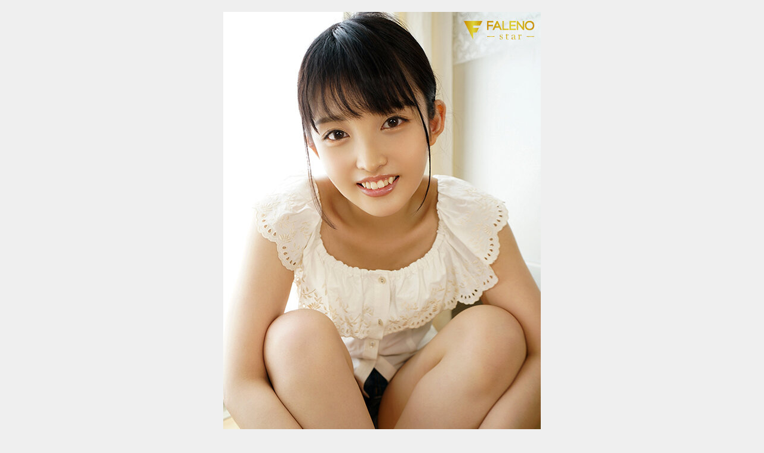

--- FILE ---
content_type: application/javascript
request_url: https://img.ad-nex.com/file/universal_tag/mgeo92myhejy/uhr9ggytlyt6/sc_uhr9ghipjgto.js
body_size: 149
content:
(function()
{
	var elem = document.getElementById("uhr9ghipjgto");
	var tag = document.createElement("script");
	tag.id = "ahr9ghipbfqi";
	tag.type = "text/javascript";
	tag.src = "https://ad-nex.com/data.php?id=ahr9ghipbfqi";
	elem.parentNode.insertBefore(tag, elem);
}());